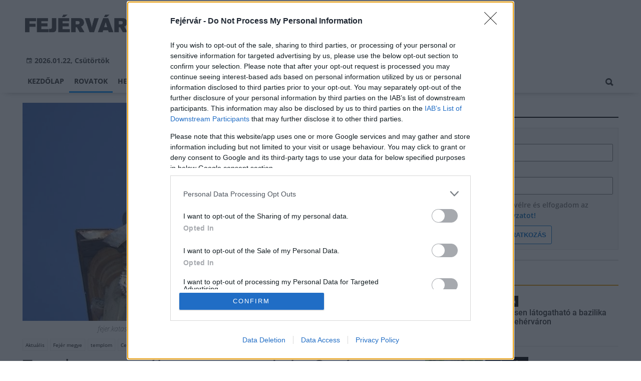

--- FILE ---
content_type: text/html;charset=UTF-8
request_url: https://fejervar.hu/aktualis/2018/07/templomtoronyrol-potyogott-a-vakolat-cecen
body_size: 9902
content:
<!DOCTYPE html><html lang="hu"><head><meta http-equiv="Content-Type" content="text/html; charset=utf-8"><meta name="viewport" content="width=device-width,height=device-height,initial-scale=1"><title>Templomtoronyról potyogott a vakolat Cecén | Fejérvár</title><meta name="description" content="A magasból lehulló vakolat és tégladarabok veszélyeztették a gyalogosokat július 5-én, csütörtökön Cecén. "><meta name="twitter:card" content="summary_large_image"><meta name="twitter:url" content="https://fejervar.hu/aktualis/2018/07/templomtoronyrol-potyogott-a-vakolat-cecen"><meta name="twitter:description" content="A magasból lehulló vakolat és tégladarabok veszélyeztették a gyalogosokat július 5-én, csütörtökön Cecén. "><meta name="twitter:image:src" content="https://static.regon.hu/fe/2018/07/wm1.jpg"><meta name="keywords" content="Aktuális,Fejér megye,templom, Cece,vakolat,torony,tégla"><meta name="news_keywords" content="Aktuális,Fejér megye,templom, Cece,vakolat,torony,tégla"><meta name="author" content="BC Zrt."><meta name="robots" content="index, follow"><meta property="og:title" content="Templomtoronyról potyogott a vakolat Cecén"><meta property="og:image" content="https://static.regon.hu/fe/2018/07/wm1.jpg"><meta property="og:type" content="article"><meta property="og:url" content="https://fejervar.hu/aktualis/2018/07/templomtoronyrol-potyogott-a-vakolat-cecen"><meta property="og:locale" content="hu_HU"><meta property="og:description" content="A magasból lehulló vakolat és tégladarabok veszélyeztették a gyalogosokat július 5-én, csütörtökön Cecén. "><link rel="canonical" href="https://fejervar.hu/aktualis/2018/07/templomtoronyrol-potyogott-a-vakolat-cecen"><link rel="preload" href="https://static.regon.hu/fe/2018/07/wm1.jpg" as="image" fetchpriority="high"><link href="https://static.regon.hu/theme/cache/css/3545591a9adc10acc1abdf43cc2b631f.css" rel="stylesheet" type="text/css"><script type="text/javascript">window._e=[];window._r=function(c){window._e.push(c)};window._fbappid='2439079102994950';</script><meta name="copyright" content="https://fejervar.hu/szerzoi-jogok/" />
<meta property="fb:pages" content="1057361477615789" />
<link href="[data-uri]" rel="icon" type="image/x-icon" />
<link rel="copyright" title="Szerzői jogok" href="/szerzoi-jogok" />
<link rel="author" title="Impresszum" href="/impresszum" />
<link rel="home" title="" href="/" />
<link rel="alternate" type="application/rss+xml" title="Legfrissebb cikkeink" href="/rss" />
<!-- InMobi Choice. Consent Manager Tag v3.0 (for TCF 2.2) -->
<script type="text/javascript" async=true>
(function() {
  var host = window.location.hostname;
  var element = document.createElement('script');
  var firstScript = document.getElementsByTagName('script')[0];
  var url = 'https://cmp.inmobi.com'
    .concat('/choice/', 'vsM6jrZt1KARv', '/', host, '/choice.js?tag_version=V3');
  var uspTries = 0;
  var uspTriesLimit = 3;
  element.async = true;
  element.type = 'text/javascript';
  element.src = url;

  firstScript.parentNode.insertBefore(element, firstScript);

  function makeStub() {
    var TCF_LOCATOR_NAME = '__tcfapiLocator';
    var queue = [];
    var win = window;
    var cmpFrame;

    function addFrame() {
      var doc = win.document;
      var otherCMP = !!(win.frames[TCF_LOCATOR_NAME]);

      if (!otherCMP) {
        if (doc.body) {
          var iframe = doc.createElement('iframe');

          iframe.style.cssText = 'display:none';
          iframe.name = TCF_LOCATOR_NAME;
          doc.body.appendChild(iframe);
        } else {
          setTimeout(addFrame, 5);
        }
      }
      return !otherCMP;
    }

    function tcfAPIHandler() {
      var gdprApplies;
      var args = arguments;

      if (!args.length) {
        return queue;
      } else if (args[0] === 'setGdprApplies') {
        if (
          args.length > 3 &&
          args[2] === 2 &&
          typeof args[3] === 'boolean'
        ) {
          gdprApplies = args[3];
          if (typeof args[2] === 'function') {
            args[2]('set', true);
          }
        }
      } else if (args[0] === 'ping') {
        var retr = {
          gdprApplies: gdprApplies,
          cmpLoaded: false,
          cmpStatus: 'stub'
        };

        if (typeof args[2] === 'function') {
          args[2](retr);
        }
      } else {
        if(args[0] === 'init' && typeof args[3] === 'object') {
          args[3] = Object.assign(args[3], { tag_version: 'V3' });
        }
        queue.push(args);
      }
    }

    function postMessageEventHandler(event) {
      var msgIsString = typeof event.data === 'string';
      var json = {};

      try {
        if (msgIsString) {
          json = JSON.parse(event.data);
        } else {
          json = event.data;
        }
      } catch (ignore) {}

      var payload = json.__tcfapiCall;

      if (payload) {
        window.__tcfapi(
          payload.command,
          payload.version,
          function(retValue, success) {
            var returnMsg = {
              __tcfapiReturn: {
                returnValue: retValue,
                success: success,
                callId: payload.callId
              }
            };
            if (msgIsString) {
              returnMsg = JSON.stringify(returnMsg);
            }
            if (event && event.source && event.source.postMessage) {
              event.source.postMessage(returnMsg, '*');
            }
          },
          payload.parameter
        );
      }
    }

    while (win) {
      try {
        if (win.frames[TCF_LOCATOR_NAME]) {
          cmpFrame = win;
          break;
        }
      } catch (ignore) {}

      if (win === window.top) {
        break;
      }
      win = win.parent;
    }
    if (!cmpFrame) {
      addFrame();
      win.__tcfapi = tcfAPIHandler;
      win.addEventListener('message', postMessageEventHandler, false);
    }
  };

  makeStub();

  var uspStubFunction = function() {
    var arg = arguments;
    if (typeof window.__uspapi !== uspStubFunction) {
      setTimeout(function() {
        if (typeof window.__uspapi !== 'undefined') {
          window.__uspapi.apply(window.__uspapi, arg);
        }
      }, 500);
    }
  };

  var checkIfUspIsReady = function() {
    uspTries++;
    if (window.__uspapi === uspStubFunction && uspTries < uspTriesLimit) {
      console.warn('USP is not accessible');
    } else {
      clearInterval(uspInterval);
    }
  };

  if (typeof window.__uspapi === 'undefined') {
    window.__uspapi = uspStubFunction;
    var uspInterval = setInterval(checkIfUspIsReady, 6000);
  }
})();
</script>
<!-- End InMobi Choice. Consent Manager Tag v3.0 (for TCF 2.2) --></head><body class="newmenu"><div id="fb-root"></div><div class="mobile-m"><nav class="mobile-nav"><i class="ion-close-round m-close" id="m_close"></i><ul class="mobile-nav-ctrl"><li><a class="m-srch-btn ion-search" href="javascript:;" onclick="search.click(document.getElementById('mobile_search'));"></a><input type="search" id="mobile_search" value=""  data-url="https://fejervar.hu/kereses" onkeypress="search.keypress(event,this);" placeholder="Keresés..." /></li></ul><ul class="mobile-nav-m-li"><li class=""><a href="https://fejervar.hu">Kezdőlap</a></li><li class="active opened hasSub"><a href="">Rovatok</a><div class="tbl"><div class="tbl-cell"><i class="ion-arrow-down-b"></i></div></div><ul class="sub show"><li class="active"><a href="https://fejervar.hu/aktualis">Aktuális</a></li><li class=""><a href="https://fejervar.hu/gazdasag">Gazdaság</a></li><li class=""><a href="https://fejervar.hu/helyi-hirek">Helyi hírek</a></li><li class=""><a href="https://fejervar.hu/kepriport">Képriport</a></li><li class=""><a href="https://fejervar.hu/kirakat">Kirakat</a></li><li class=""><a href="https://fejervar.hu/kitekinto">Kitekintő</a></li><li class=""><a href="https://fejervar.hu/kultura">Kultúra</a></li><li class=""><a href="https://fejervar.hu/orszagos-hirek">Országos hírek</a></li><li class=""><a href="https://fejervar.hu/palyazatok">Pályázatok</a></li><li class=""><a href="https://fejervar.hu/pest-megye">Pest megye</a></li><li class=""><a href="https://fejervar.hu/vasarlas">Vásárlás</a></li></ul></li><li class=""><a href="https://fejervar.hu/helyi-hirek">Helyi hírek</a></li><li class=""><a href="https://fejervar.hu/orszagos-hirek">Országos hírek</a></li><li class=""><a href="https://fejervar.hu/gazdasag">Gazdaság</a></li></ul></nav></div><div class="row col-10 header-cnt  mq-9-disp-no"><div class="mw1200 col-10 base-cnt"><div class="col-10 header"><div class="col-10 mq-9-col-5 head-info"><div class="logo mq-9-pad-0" style="background-image: url('https://static.regon.hu/theme/default/img/fejervar-logo.png');cursor:pointer;" onclick="document.location.href='https://fejervar.hu';" style="cursor:pointer;"></div><div class="header-ad"> 
<div style="float: right; position: relative;" class="addthis_inline_follow_toolbox">
</div>
</div><div class="col-10" style=""><span style="padding: 5px 8px;color: #454748;font-weight:bold;"><i class="ion-android-calendar" style="margin-right: 5px;"></i>2026.01.22, Csütörtök</span></div></div></div></div></div><div class="col-10 main-menu-wrapper" id="menu-container"><div class="row col-10 main-menu-cnt" id="main-menu"><div class="mw1200 col-10 base-cnt"><div class="col-10 mq-9-col-10 main-menu"><nav><ul class="main mq-9-disp-no"><li class="menu-logo"><div class="logo mq-9-pad-0" style="background-image: url('https://static.regon.hu/theme/default/img/fejervar-logo.png');cursor:pointer;" onclick="document.location.href='https://fejervar.hu';"></div></li><li class=""><a href="https://fejervar.hu">Kezdőlap</a></li><li class="active"><a href="">Rovatok</a><ul class="sub"><li class="active"><a href="https://fejervar.hu/aktualis">Aktuális</a></li><li class=""><a href="https://fejervar.hu/gazdasag">Gazdaság</a></li><li class=""><a href="https://fejervar.hu/helyi-hirek">Helyi hírek</a></li><li class=""><a href="https://fejervar.hu/kepriport">Képriport</a></li><li class=""><a href="https://fejervar.hu/kirakat">Kirakat</a></li><li class=""><a href="https://fejervar.hu/kitekinto">Kitekintő</a></li><li class=""><a href="https://fejervar.hu/kultura">Kultúra</a></li><li class=""><a href="https://fejervar.hu/orszagos-hirek">Országos hírek</a></li><li class=""><a href="https://fejervar.hu/palyazatok">Pályázatok</a></li><li class=""><a href="https://fejervar.hu/pest-megye">Pest megye</a></li><li class=""><a href="https://fejervar.hu/vasarlas">Vásárlás</a></li></ul></li><li class=""><a href="https://fejervar.hu/helyi-hirek">Helyi hírek</a></li><li class=""><a href="https://fejervar.hu/orszagos-hirek">Országos hírek</a></li><li class=""><a href="https://fejervar.hu/gazdasag">Gazdaság</a></li><li class="srch-top-btn"><a id="srch-btn" class="srch-btn ion-search" href="javascript:;"></a><ul class="srch-sub"><li class="menu-srch"><input type="text" placeholder="Keresés..." name="search_str" data-url="https://fejervar.hu/kereses" onkeypress="search.keypress(event,this);"></li></ul></li></ul><ul class="main mobile-start mq-9-disp-block"><li class="logo-li"><div class="logo mq-9-pad-0" style="background-image: url('https://static.regon.hu/theme/default/img/fejervar-logo.png');cursor:pointer;" onclick="document.location.href='https://fejervar.hu';" style="cursor:pointer;"></div></li><li class="button-li"><i class="ion-navicon-round mobile-show"></i></li></ul></nav></div></div></div></div><div class="body-m-overlay"></div><div class="row body-cnt"><div class="row col-10 parallax" id="content_p_1"><div class="mw1200 col-10 base-cnt mq-9-col-10-no-pad"><div class="col-65 mq-9-col-10" id="content_m_1"><div class="col-10"><div class="col-10 pad-t-20 pad-b-10 mq-9-col-10-no-pad news-content-cnt"><div class="nobanner-cnt"><div class="col-10"><figure class="image" style="text-align:center;" data-hv="headline3"><center><img src="https://static.regon.hu/fe/2018/07/wm1.jpg" alt="Templomtoronyról potyogott a vakolat Cecén" title="Templomtoronyról potyogott a vakolat Cecén" width="100%" height="500px" style="width:100%;max-width:100%;max-height:600px;" /></center><figcaption><em>fejer.katasztrofavedelem.hu - Fotó: sárbogárdi hivatásos tűzoltó-parancsnokság</em></figcaption></figure></div><div class="taglist-cnt taglist-head col-10"><div class="ncat-tag-cnt"><a href="https://fejervar.hu/aktualis"><i class="ncat-tag">Aktuális</i></a><a href="https://fejervar.hu/temak/fejer-megye"><i class="ncat-tag">Fejér megye</i></a><a href="https://fejervar.hu/temak/templom"><i class="ncat-tag">templom</i></a><a href="https://fejervar.hu/temak/-cece"><i class="ncat-tag"> Cece</i></a><a href="https://fejervar.hu/temak/vakolat"><i class="ncat-tag">vakolat</i></a><a href="https://fejervar.hu/temak/torony"><i class="ncat-tag">torony</i></a><a href="https://fejervar.hu/temak/tegla"><i class="ncat-tag">tégla</i></a></div></div><h1>Templomtoronyról potyogott a vakolat Cecén</h1><div class="created-cnt"><p class="creator">fejer.katasztrofavedelem.hu</p><p class="date">2018.07.07. 17:24</p></div></div><div class="col-10 social-box social-head pad-b-5 mq-9-col-10-pad-not-important mq-9-pad-t-15"><div class="col-10 a2a_kit a2a_kit_size_32 a2a_default_style"><div align="left" class="addthis_inline_share_toolbox" style="float:left;"></div><div class="fright" style="margin-top:10px"><div class="fb-like" data-href="https://fejervar.hu/aktualis/2018/07/templomtoronyrol-potyogott-a-vakolat-cecen" data-layout="button_count" data-action="like" data-show-faces="false" data-share="false"></div></div></div></div><div class="news-content mq-9-col-10"><p><b>A magasból lehulló vakolat és tégladarabok veszélyeztették a gyalogosokat július 5-én, csütörtökön Cecén. </b></p></div></div></div><div class="news-content mq-9-col-10" style="margin-bottom:20px;"><p>A Deák Ferenc utcában a körülbelül huszonöt méter magas templomtorony tetőszerkezetét és falazatát egy korábbi viharban a szél megbontotta. A sárbogárdi hivatásos tűzoltók az utca fölötti elektromos felsővezeték kiszakaszolása után a paksi emelőkosaras járműből közelítették meg a megrongálódott homlokzatot, és a meglazult részeket eltávolították.</p>
<p>&nbsp;</p>
<p style="text-align:center"><img alt="" height="800" src="https://static.regon.hu/theme/default/img/1x1.jpg" width="450" data-original="https://static.regon.hu/fe/2018/07/wm21.jpg" class="lazy"/></p>
<p>&nbsp;</p>
<p>A bontás során kiderült, hogy a templomtorony teteje és az alatta lévő falazat erősen korrodált, mielőbbi felújítása szükséges. A katasztrófavédelem ezért értesítette a nagyközség polgármesterét, a tűzoltók pedig a templom körül a veszélyeztetett területet elkerítették.</p>
<div class="taglist-cnt col-10 ad"><div class="col-10 news-cat" style="border-color:#d0d0d0"></div><div class="ncat-tag-cnt"><ahref="https://fejervar.hu/aktualis"><i class="ncat-tag">Aktuális</i></a><ahref="https://fejervar.hu/temak/fejer-megye"><i class="ncat-tag">Fejér megye</i></a><ahref="https://fejervar.hu/temak/templom"><i class="ncat-tag">templom</i></a><ahref="https://fejervar.hu/temak/-cece"><i class="ncat-tag"> Cece</i></a><ahref="https://fejervar.hu/temak/vakolat"><i class="ncat-tag">vakolat</i></a><ahref="https://fejervar.hu/temak/torony"><i class="ncat-tag">torony</i></a><ahref="https://fejervar.hu/temak/tegla"><i class="ncat-tag">tégla</i></a></div></div></div><script type="application/ld+json">{"@context":"http://schema.org","@type":"NewsArticle","mainEntityOfPage":{"@type":"WebPage","@id":"https://fejervar.hu/aktualis/2018/07/templomtoronyrol-potyogott-a-vakolat-cecen"},"headline":"Templomtoronyról potyogott a vakolat Cecén","image":{"@type":"ImageObject","url":"https://static.regon.hu/fe/2018/07/tn2-wm1.jpg","width":"590","height":"500"},"datePublished":"2018-07-07T17:24:00+01:00","dateModified":"2018-07-07T17:27:40+01:00","author":{"@type":"Person","name":"Wennerné Tünde"},"publisher":{"@type":"Organization","name":"BC Zrt.","logo":{"@type":"ImageObject","url":"https://static.regon.hu/theme/default/img/fejervar-logo.png"}},"description":"A magasból lehulló vakolat és tégladarabok veszélyeztették a gyalogosokat július 5-én, csütörtökön Cecén. "}</script><script>_r(function(){window.FBAsync();});</script><div class="category-section bless row"><div class="col-10" style="text-align:center;"><div class="sharethis-inline-share-buttons" style="height: 32px"></div></div></div><div data-dp="1" class="category-section default row linked-title"><div class="col-10 news-cat default center mq-6-pad-r-10"><a href="https://magyarepitok.hu"><h3 class="section-title">Magyar Építők</h3></a></div><div class="col-10"><a href="https://magyarepitok.hu/mi-epul/2026/01/ket-medence-536-negyzetmeter-vizfelulet-tanuszodaval-gyarapodhat-a-balaton-fovarosa"><div class="col-5 pad-r-10 mq-6-col-10-wide"><div class="news-big"><div class="news-img lazy" data-original="https://static.regon.hu/ma/2026/01/tn2-web_220601_em_7077.jpg"><div class="news-tag">Mi épül?</div></div><div class="mq-6-pad-l-r-5"><div class="ncat-tag-cnt"><i class="ncat-tag" style="">Siófok</i><i class="ncat-tag" style="">tanuszoda</i><i class="ncat-tag" style="">Építési és Közlekedési Minisztérium</i></div><h2>Két medence, 536 négyzetméter vízfelület – Tanuszodával gyarapodhat a Balaton fővárosa</h2><p>Konditeremmel, szaunával és két medencével épülhet tanuszoda Siófokon. A Balaton-parti városban új sportlétesítmény tervezése és kivitelezése indulhat el.</p></div></div></div></a><div class="col-5 mq-6-col-10"><div class="news-list pad-l-10 mq-6-pad-0 mq-6-pad-t-20"><ul><li><a href="https://magyarepitok.hu/mi-epul/2026/01/modern-sportter-szulethet-a-testnevelesi-egyetemen"><div class="news-img lazy" data-original="https://static.regon.hu/ma/2026/01/tn-te_180918_dt_6541.jpg"></div><h2>Modern sporttér születhet a Testnevelési Egyetemen</h2></a></li><li><a href="https://magyarepitok.hu/kotott-palya/2026/01/uj-szintre-lephet-nyiregyhaza-kozlekedese-indulhat-az-ujratervezes"><div class="news-img lazy" data-original="https://static.regon.hu/ma/2026/01/tn-nyiregyhaza_web_220218_em--0349.jpg"></div><h2>Indulhat Nyíregyháza közlekedésének újratervezése </h2></a></li><li><a href="https://magyarepitok.hu/mi-epul/2026/01/aktiv-turisztikai-fejlesztesek-valosultak-meg-a-kis-duna-menten"><div class="news-img lazy" data-original="https://static.regon.hu/ma/2026/01/tn-615771343_1392623469544940_4094596015913558119_n.jpg"></div><h2>Aktív turisztikai fejlesztések valósultak meg a Kis-Duna mentén</h2></a></li><li><a href="https://magyarepitok.hu/kotott-palya/2026/01/sinfelujitasi-munkak-indulhatnak-a-hev-vonalakon-budapesten-es-kornyeken"><div class="news-img lazy" data-original="https://static.regon.hu/ma/2026/01/tn-bhev_kocsi_szentendre_hataraban_2016nov.jpg"></div><h2>Sínfelújítási munkák indulhatnak a HÉV-vonalakon</h2></a></li></ul></div></div></div></div><div data-dp="4" class="category-section lightgreen row"><div class="col-10 news-cat lightgreen center mq-6-pad-r-10"><h3 class="section-title">Ajánljuk még</h3></div><a href="https://fejervar.hu/aktualis/2026/01/a-furge-gyik-az-ev-hulloje-2026-ban"><div class="col-33 pad-r-10 mq-6-col-10-wide mq-6-mar-b-20"><div class="news-big cn4"><div class="news-img lazy news-img-wide-c3" data-original="https://static.regon.hu/bv/2026/01/tn2-furge_gyik_lacerta_agilis_male107.jpg"><div class="news-tag" >Aktuális</div> </div><h2 class="mq-6-pad-l-r-5">A fürge gyík az év hüllője 2026-ban</h2></div></div></a><a href="https://fejervar.hu/aktualis/2025/11/iskolafejlesztesi-program-fejerben-negy-helyszinen-rajtolhat-el-a-munka"><div class="col-33 pad-r-10 mq-6-col-10-wide mq-6-mar-b-20"><div class="news-big cn4"><div class="news-img lazy news-img-wide-c3" data-original="https://static.regon.hu/ma/2025/11/tn2-large_dji_0142_b1bf201826.jpg"><div class="news-tag" >Aktuális</div> </div><h2 class="mq-6-pad-l-r-5">Iskolafejlesztési program Fejérben: négy helyszínen rajtolhat el a munka</h2></div></div></a><a href="https://fejervar.hu/aktualis/2025/11/elindult-a-csaladszervezetek-x-jubileumi-adventi-jotekonysagi-gyujtese"><div class="col-33 pad-r-10 mq-6-col-10-wide mq-6-mar-b-20"><div class="news-big cn4"><div class="news-img lazy news-img-wide-c3" data-original="https://static.regon.hu/fe/2025/11/tn2-583325745_1111215864560694_4851348317155853040_n.jpg"><div class="news-tag" >Aktuális</div> </div><h2 class="mq-6-pad-l-r-5">Elindult a Családszervezetek X. Jubileumi Adventi Jótékonysági Gyűjtése</h2></div></div></a></div><div data-dp="1" class="category-section default row"><div class="col-10 news-cat default center mq-6-pad-r-10"><h3 class="section-title">A REGON-csoport hírei</h3></div><div class="col-10"><a href="https://magyarepitok.hu/mi-epul/2026/01/ket-medence-536-negyzetmeter-vizfelulet-tanuszodaval-gyarapodhat-a-balaton-fovarosa"><div class="col-5 pad-r-10 mq-6-col-10-wide"><div class="news-big"><div class="news-img lazy" data-original="https://magyarepitok.hu/img/125724/tn2.jpg?t=1769065202"><div class="news-tag">Mi épül?</div></div><div class="mq-6-pad-l-r-5"><h2>Két medence, 536 négyzetméter vízfelület – Tanuszodával gyarapodhat a Balaton fővárosa</h2><p>Konditeremmel, szaunával és két medencével épülhet tanuszoda Siófokon. A Balaton-parti városban új sportlétesítmény tervezése és kivitelezése indulhat el.</p></div></div></div></a><div class="col-5 mq-6-col-10"><div class="news-list pad-l-10 mq-6-pad-0 mq-6-pad-t-20"><ul><li><a href="https://magyarepitok.hu/mi-epul/2026/01/modern-sportter-szulethet-a-testnevelesi-egyetemen"><div class="news-img lazy" data-original="https://static.regon.hu/ma/2026/01/tn-te_180918_dt_6541.jpg"></div><h2>Modern sporttér születhet a Testnevelési Egyetemen</h2></a></li><li><a href="https://fejervar.hu/helyi-hirek/2026/01/ingyenesen-latogathato-a-bazilika-szekesfehervaron"><div class="news-img lazy" data-original="https://static.regon.hu/fe/2026/01/tn-wil-stewart-kyhxu_mlwwu-unsplash.jpg"></div><h2>Ingyenesen látogatható a bazilika Székesfehérváron</h2></a></li><li><a href="https://pestpilis.hu/orszagos/2026/01/kartevokent-irtottak-most-mar-programmal-ovjak-az-urgeket"><div class="news-img lazy" data-original="https://static.regon.hu/pe/2026/01/tn-bob-walker-c5nu8ga4yzy-unsplash.jpg"></div><h2>Kártevőként irtották, most már programmal óvják az ürgéket</h2></a></li><li><a href="https://jnsz.hu/helyi-hirek/2026/01/bemutatora-keszul-a-szigligeti-szinhaz"><div class="news-img lazy" data-original="https://static.regon.hu/jnsz/2026/01/tn-616843441_1294079069433209_1125848485555662397_n.jpg"></div><h2>Bemutatóra készül a Szigligeti Színház</h2></a></li></ul></div></div></div></div></div><div class="col-35 mq-9-col-10 fright sidebar" data-sticky-parent="#content_m_1"><style type="text/css">.newsletter-form {width:100%;display: table;margin: 0 auto;padding: 10px;border: 1px solid #DDD;background-color: #F8F8F8;}.newsletter-form .form-item {float: left;width: 100%;padding-bottom: 10px;}.newsletter-form .fi-title {float: left;width: 100%;font-weight: 600;}.newsletter-form input[type="email"],.newsletter-form input[type="text"] {height: 35px;padding: 0px 10px;float: left;width: 100%;}.newsletter-form .fi-radio {float: left;width: 100%;padding-top: 5px;}.newsletter-form .fi-radio-title {float: left;width: calc(100% - 20px);padding-left: 10px;line-height: 20px;}.newsletter-form input[type="radio"] {height: 20px;width: 20px;margin: 0px;float: left;}.newsletter-form button {-webkit-appearance: none;-moz-appearance: none;appearance: none;width: auto;margin: 0 auto;display: table;padding: 10px;border: 1px solid #006bc9;border-radius: 3px;margin-top:15px;cursor: pointer;color: #006bc9;text-transform: uppercase;font-weight: 600;background-color: #FFF;transition: border 0.15s ease-in-out,color 0.15s ease-in-out,background-color 0.15s ease-in-out;}.newsletter-form button:hover {border: 1px solid #FFF;color: #FFF;background-color: #006bc9;}.newsletter-form button:active {}.newsletter-form input[type="checkbox"] {height: 20px;width: 20px;float: left;margin: 0px;}.newsletter-form input[type="checkbox"] ~ .fi-title {width: calc(100% - 20px);padding-left: 10px;pos}.newsletter-form .fi-title a {color:#0067B5;}.newsletter-form .fi-title a:hover{text-decoration:underline;}div.form-item.lastname{display: none;}</style><div class="category-section default row"><div class="col-10 news-cat default center mq-6-pad-r-10"><h3 class="section-title">Hírlevél</h3></div><div class="sidebar-ad nwl_sub"><form type="post" action="https://fejervar.hu/hirlevel" onsubmit="return false;" class="newsletter-form" id="nwl_form_side" name="nwl_form_side" onsubmit="return false;"><div class="form-item"><span class="fi-title">Név</span><input type="text" name="name" placeholder="Az Ön neve" required></div><div class="form-item col-5 lastname"><span class="fi-title">Utónév</span><input type="text" name="lastname" placeholder="Az Ön neve"></div><div class="form-item"><span class="fi-title">E-mail cím</span><input type="email" name="email" placeholder="minta@email.hu" required name=""></div><div class="form-item"><input type="checkbox" name="accept" value="1" required><span class="fi-title">Feliratkozom a hírlevélre és elfogadom az <a target="_blank" href="https://fejervar.hu/adatvedelem">adatvédelmi szabályzatot!</a></span></div><center><button type="submit" id="nwl_form_side_btn">Feliratkozás</button></center></form></div></div><script>window._r(function(){$('#nwl_form_side').submit(function(){$('#nwl_form_side_btn').hide();$.ajax({'url':$('#nwl_form_side').attr('action'), 'data':$(this).serialize(), 'success':function(e){$('#nwl_form_side_btn').show();if (!e || !e.status) {if (e.message) {alert(e.message);}else {alert('Sajnos nem sikerült feliratkozni a hírlevélre.');}}else {if (e.status) { alert('Sikeresen feliratkozott a hírlevélre!'); $('#nwl_form_side').reset();}}}});});});</script><div class="category-section yellow row"><div class="col-10 news-cat yellow center mq-6-pad-r-10"><h3 class="section-title">Legfrissebb</h3></div><div class="news-list"><ul class="news-snippets"><li><a href="https://fejervar.hu/helyi-hirek/2026/01/ingyenesen-latogathato-a-bazilika-szekesfehervaron"><div class="news-img lazy" data-original="https://static.regon.hu/fe/2026/01/tn-wil-stewart-kyhxu_mlwwu-unsplash.jpg"></div><div class="ncat-tag-cnt"><i class="ncat-tag " style="">Helyi hírek</i></div><h2>Ingyenesen látogatható a bazilika Székesfehérváron</h2></a></li><li><a href="https://fejervar.hu/orszagos-hirek/2026/01/kartevokent-irtottak-most-mar-programmal-ovjak-az-urgeket"><div class="news-img lazy" data-original="https://static.regon.hu/pe/2026/01/tn-bob-walker-c5nu8ga4yzy-unsplash.jpg"></div><div class="ncat-tag-cnt"><i class="ncat-tag " style="">Országos hírek</i></div><h2>Kártevőként irtották, most már programmal óvják az ürgéket</h2></a></li><li class="last-item"><a href="https://fejervar.hu/helyi-hirek/2026/01/teto-es-homlokzatfelujitassal-ujult-meg-szekesfehervaron-a-vorosmarty-mihaly-konyvtar"><div class="news-img lazy" data-original="https://static.regon.hu/ma/2026/01/tn-felujitott_konyvtar_atadasa-0087_szekesfehervar.jpg"></div><div class="ncat-tag-cnt"><i class="ncat-tag " style="">Helyi hírek</i></div><h2>Tető- és homlokzatfelújítással újult meg Székesfehérváron a Vörösmarty Mihály Könyvtár</h2></a></li></ul></div></div><div class="category-section bless ad row"><div class="col-10 news-cat ad center mq-6-pad-r-10"><h3 class="section-title">Hirdetés</h3></div><div class="col-10" style="text-align:center;"><div class="row col-10" style="text-align:center;">
<ins data-revive-zoneid="25" data-revive-id="7ecd96835dc04f5846e668665828fd7b"></ins>
<script async src="//adserver.regon.hu/www/delivery/asyncjs.php"></script>
</div></div></div><div class="category-section bless ad row"><div class="col-10 news-cat ad center mq-6-pad-r-10"><h3 class="section-title">Hirdetés</h3></div><div class="col-10" style="text-align:center;"><div class="row col-10" style="text-align:center;">
<ins data-revive-zoneid="26" data-revive-id="7ecd96835dc04f5846e668665828fd7b"></ins>
<script async src="//adserver.regon.hu/www/delivery/asyncjs.php"></script>
</div></div></div><div class="category-section bless ad row"><div class="col-10 news-cat ad center mq-6-pad-r-10"><h3 class="section-title">Hirdetés</h3></div><div class="col-10" style="text-align:center;"><div class="row col-10" style="text-align:center;">
<ins data-revive-zoneid="27" data-revive-id="7ecd96835dc04f5846e668665828fd7b"></ins>
<script async src="//adserver.regon.hu/www/delivery/asyncjs.php"></script>
</div></div></div><br/><br/></div></div></div><div class="row col-10"><div class="footer-cnt"><div class="mw1200 col-10 base-cnt"><div class="footer"><div class="col-33 pad-r-10 mq-9-col-5-not-important mq-6-col-10"><div class="news-list"><h4>Legolvasottabb</h4><ul><li><a href="https://fejervar.hu/helyi-hirek/2026/01/ingyenesen-latogathato-a-bazilika-szekesfehervaron"><div class="news-img lazy" src="https://static.regon.hu/theme/default/img/1x1.gif" data-original="https://static.regon.hu/fe/2026/01/tn1-wil-stewart-kyhxu_mlwwu-unsplash.jpg"></div><h2>Ingyenesen látogatható a bazilika Székesfehérváron</h2><div class="news-info-inline"></div></a></li><li><a href="https://fejervar.hu/aktualis/2018/10/mavir-az-oraatallitassal-egy-kisvaros-egesz-eves-aramfogyasztasa-megtakarithato"><div class="news-img lazy" src="https://static.regon.hu/theme/default/img/1x1.gif" data-original="https://static.regon.hu/fe/2018/10/tn1-clock-1274699_1280.jpg"></div><h2>Mavir: az óraátállítással egy kisváros egész éves áramfogyasztása megtakarítható</h2><div class="news-info-inline"></div></a></li><li><a href="https://fejervar.hu/aktualis/2019/12/tovabbi-8-milliard-a-fehervari-kozepiskolai-campusra-a-tanev-vegen-kezdodhet-a-beruhazas"><div class="news-img lazy" src="https://static.regon.hu/theme/default/img/1x1.gif" data-original="https://static.regon.hu/fe/2019/12/tn1-campus_01.jpg"></div><h2>További 8 milliárd a fehérvári középiskolai campusra - a tanév végén kezdődhet a beruházás</h2><div class="news-info-inline"></div></a></li></ul></div></div><div class="col-33 pad-r-10 pad-l-10 mq-9-col-5-not-important mq-9-pad-0 mq-6-col-10"><div class="news-list"><h4>Kiemelt</h4><ul><li><a href="https://fejervar.hu/helyi-hirek/2026/01/ingyenesen-latogathato-a-bazilika-szekesfehervaron"><div class="news-img lazy" src="https://static.regon.hu/theme/default/img/1x1.gif" data-original="https://static.regon.hu/fe/2026/01/tn1-wil-stewart-kyhxu_mlwwu-unsplash.jpg"></div><h2>Ingyenesen látogatható a bazilika Székesfehérváron</h2><div class="news-info-inline"></div></a></li><li><a href="https://fejervar.hu/orszagos-hirek/2026/01/kartevokent-irtottak-most-mar-programmal-ovjak-az-urgeket"><div class="news-img lazy" src="https://static.regon.hu/theme/default/img/1x1.gif" data-original="https://static.regon.hu/pe/2026/01/tn1-bob-walker-c5nu8ga4yzy-unsplash.jpg"></div><h2>Kártevőként irtották, most már programmal óvják az ürgéket</h2><div class="news-info-inline"></div></a></li><li><a href="https://fejervar.hu/helyi-hirek/2026/01/rock-and-roll-hangulat-koltozik-az-oreghegyi-kozossegi-hazba"><div class="news-img lazy" src="https://static.regon.hu/theme/default/img/1x1.gif" data-original="https://static.regon.hu/fe/2026/01/tn1-sterre-reeuwijk-j4otwnzibjq-unsplash.jpg"></div><h2>Rock and roll hangulat költözik az Öreghegyi Közösségi Házba</h2><div class="news-info-inline"></div></a></li></ul></div></div><div class="col-33 pad-l-10 mq-9-col-10"><div class="news-list"><h4>Témáinkból</h4><ul class="popular-cat"><li><a href="https://fejervar.hu/Nemzeti Infrastruktúra Fejlesztő Zrt. (NIF)" >Nemzeti Infrastruktúra Fejlesztő Zrt. (NIF)</a></li><li><a href="https://fejervar.hu/temak/energetikai-beruhazas" >energetikai beruházás</a></li><li><a href="https://fejervar.hu/temak/ke-viz-21-zrt" >Ke-Víz 21 Zrt.</a></li><li><a href="https://fejervar.hu/temak/market-epito-zrt" >Market Építő Zrt.</a></li><li><a href="https://fejervar.hu/temak/muemlekfelujitas" >műemlékfelújítás</a></li><li><a href="https://fejervar.hu/temak/terulet-es-telepulesfejlesztesi-operativ-program" >Terület- és Településfejlesztési Operatív Program (TOP)</a></li><li><a href="https://fejervar.hu/temak/liszt-ferenc-repuloter" >Liszt Ferenc repülőtér</a></li><li><a href="https://fejervar.hu/temak/zaev-epitoipari-zrt" >ZÁÉV Építőipari Zrt.</a></li><li><a href="https://fejervar.hu/temak/korhazfejlesztes" >kórházfejlesztés</a></li><li><a href="https://fejervar.hu/iroda" >iroda</a></li><li><a href="https://fejervar.hu/temak/terran-tetocserep-gyarto-kft" >Terrán Tetőcserép Gyártó Kft.</a></li><li><a href="https://fejervar.hu/temak/szennyviz" >szennyvíz</a></li><li><a href="https://fejervar.hu/temak/merkbau-epitoipari-es-kereskedelmi-kft" >Merkbau Építőipari és Kereskedelmi Kft.</a></li><li><a href="https://fejervar.hu/temak/kesz-zrt" >KÉSZ Zrt.</a></li><li><a href="https://fejervar.hu/temak/hid-zrt" >A-Híd Zrt.</a></li></ul></div></div></div></div></div></div><script type="text/javascript" src="https://server.regon.hu/tracker/?eyJ0IjoianMiLCJpIjoiMjYzNSIsInMiOiI2In0="></script><div class="row col-10"  id="footer-start"><div class="footer-bottom"><div class="mw1200 col-10 base-cnt"><ul class="col-10"><li><a href="https://fejervar.hu/impresszum">Impresszum</a></li><li><a href="https://fejervar.hu/szerzoi-jogok">Szerzői Jogok</a></li><li><a href="https://fejervar.hu/adatvedelem">Adatvédelem</a></li><li><a href="https://fejervar.hu/felhasznalasi-feltetelek">Felhasználási feltételek</a></li><li><a href="https://fejervar.hu/mediaajanlat">Médiaajánlat</a></li><li><a href="https://bccomm.hu/">BC COMM</a></li><li><a href="#footer-start" onclick="window.__tcfapi('displayConsentUi', 2, function() {} );">Süti beállítások</a></li></ul><p class="col-10" style="text-align:center;">fejervar.hu - Minden jog fenntartva! - 2026.01.22</p></div></div></div><script defer src="https://static.regon.hu/js/fe/lazyscroll.js"></script>
<script defer src="https://static.regon.hu/js/lcp.js"></script>
<script src="https://static.regon.hu/js/instant.js" type="module"></script>
<!-- Google tag (gtag.js) -->
<script async src="https://www.googletagmanager.com/gtag/js?id=G-Q33PJ3EV3N"></script>
<script>
  window.dataLayer = window.dataLayer || [];
  function gtag(){dataLayer.push(arguments);}
  gtag('js', new Date());

  gtag('config', 'G-Q33PJ3EV3N');
</script></div><script type="application/ld+json">{"@context": "https://schema.org","@type": "BreadcrumbList","itemListElement": [{"@type": "ListItem","position": 1,"name": "Fejérvár","item": "https://fejervar.hu"},{"@type": "ListItem","position": 2,"name": "Aktuális","item": "https://fejervar.hu/aktualis"},{"@type": "ListItem","position": 3,"name": "Templomtoronyról potyogott a vakolat Cecén","item": "https://fejervar.hu/aktualis/2018/07/templomtoronyrol-potyogott-a-vakolat-cecen"}]}</script><script src="https://static.regon.hu/theme/cache/js/13fd94cebc28f40f67b6227b989b3793.js"></script><script defer src="https://static.cloudflareinsights.com/beacon.min.js/vcd15cbe7772f49c399c6a5babf22c1241717689176015" integrity="sha512-ZpsOmlRQV6y907TI0dKBHq9Md29nnaEIPlkf84rnaERnq6zvWvPUqr2ft8M1aS28oN72PdrCzSjY4U6VaAw1EQ==" data-cf-beacon='{"version":"2024.11.0","token":"06b7cb1e142d4b8f894ead6dfb09d546","r":1,"server_timing":{"name":{"cfCacheStatus":true,"cfEdge":true,"cfExtPri":true,"cfL4":true,"cfOrigin":true,"cfSpeedBrain":true},"location_startswith":null}}' crossorigin="anonymous"></script>
</body></html>